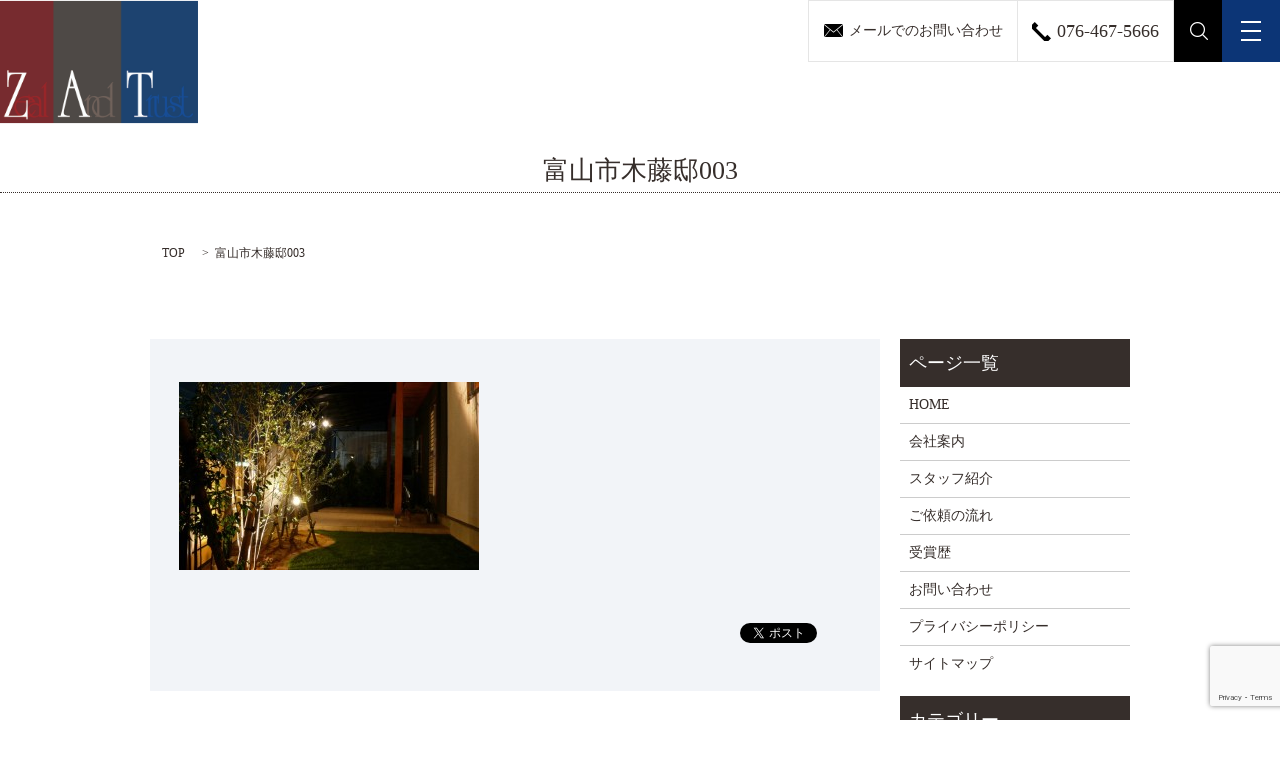

--- FILE ---
content_type: text/html; charset=UTF-8
request_url: https://www.ex-zat.com/%E5%AF%8C%E5%B1%B1%E5%B8%82%E6%9C%A8%E8%97%A4%E9%82%B8003
body_size: 4049
content:

<!DOCTYPE HTML>
<html lang="ja" prefix="og: http://ogp.me/ns#">
<head>
  <meta charset="utf-8">
  <meta http-equiv="X-UA-Compatible" content="IE=edge,chrome=1">
  <meta name="viewport" content="width=device-width, initial-scale=1">
  <link rel="icon" href="/wp-content/uploads/cropped-favicon_230810.png">
  <title>&raquo; 富山市木藤邸003</title>
  <link rel='dns-prefetch' href='//www.google.com' />
<link rel='dns-prefetch' href='//s.w.org' />
<link rel='stylesheet' id='contact-form-7-css'  href='https://www.ex-zat.com/wp-content/plugins/contact-form-7/includes/css/styles.css?ver=5.1.6' type='text/css' media='all' />
<script type='text/javascript' src='https://www.ex-zat.com/wp-content/themes/epress/assets/js/vendor/jquery.min.js?ver=4.9.26'></script>
<link rel='shortlink' href='https://www.ex-zat.com/?p=3245' />
  <link rel="stylesheet" href="https://www.ex-zat.com/wp-content/themes/epress/assets/css/main.css">
  <script src="https://www.ex-zat.com/wp-content/themes/epress/assets/js/vendor/respond.min.js"></script>

  <!-- facebook -->
  <script>(function(d, s, id) {
    var js, fjs = d.getElementsByTagName(s)[0];
    if (d.getElementById(id)) return;
    js = d.createElement(s); js.id = id;
    js.src = "//connect.facebook.net/ja_JP/sdk.js#xfbml=1&version=v2.0";
    fjs.parentNode.insertBefore(js, fjs);
  }(document, 'script', 'facebook-jssdk'));</script>
<script type="text/javascript" src="//cdn.jsdelivr.net/npm/slick-carousel@1.8.1/slick/slick.min.js"></script>
</head>
<body class="scrollTop">

  <header>
    <section class="primary_header">
      <div class="row">
                <div class="title">
                      <a href="https://www.ex-zat.com/">
              <object type="image/svg+xml" data="/wp-content/uploads/logo.svg" alt="ザット"></object>
            </a>
                  </div>

        <div class="hdr_info">
          <ul class="list-unstyled clearfix">
            <li class="pull-left li-1"><a href="/contact"><span class="pc-only">メールでのお問い合わせ</span><span class="sp-only">お問い合わせ</span></a></li>
            <li class="pull-left li-2"><span>076-467-5666</span></li>
            <li class="gnav_search pc-only">
              <a href="#">search</a>
              <div class="epress_search">
                <form method="get" action="https://www.ex-zat.com/">
                  <input type="text" placeholder="search" class="text" name="s" autocomplete="off" value="">
                  <input type="submit" value="SEARCH" class="submit">
                </form>
              </div>
            </li>
          </ul>
        </div>

        <nav class="global_nav"><div class="nav_div"><ul><li><a href="https://www.ex-zat.com/">HOME</a></li>
<li><a href="https://www.ex-zat.com/company">会社案内</a></li>
<li><a href="https://www.ex-zat.com/staff">スタッフ紹介</a></li>
<li><a href="https://www.ex-zat.com/flow">ご依頼の流れ</a></li>
<li><a href="https://www.ex-zat.com/award">受賞歴</a></li>
<li><a href="https://www.ex-zat.com/category/1new">1.最新施工事例</a></li>
<li><a href="https://www.ex-zat.com/category/2open">2.オープン</a></li>
<li><a href="https://www.ex-zat.com/category/3close">3.クローズ</a></li>
<li><a href="https://www.ex-zat.com/category/4garden">4.ガーデン</a></li>
<li><a href="https://www.ex-zat.com/category/5shop">5.ショップ</a></li>
<li><a href="https://www.ex-zat.com/category/blog">ブログ</a></li>
<li><a href="https://www.ex-zat.com/category/plant">植栽ギャラリー</a></li>

            <li>
              <a href="http://www.zatism.com/" target="_blank">オンラインショップ</a></li>
              <li class="gnav_search sp-only">
                <a href="#">search</a>
  <div class="epress_search">
    <form method="get" action="https://www.ex-zat.com/">
      <input type="text" placeholder="" class="text" name="s" autocomplete="off" value="">
      <input type="submit" value="Search" class="submit">
    </form>
  </div>
  </li>
            </ul>
            </div>
            <div class="menu_icon">
              <a href="#menu"><span>メニュー開閉</span></a>
            </div></nav>      </div>
    </section>
  </header>
    <main>

              <h1 class="wow" style="";>
      富山市木藤邸003            </h1>

    
    <section class="bread_wrap">
      <div class="container gutters">
        <div class="row bread">
              <ul class="col span_12">
      <li><a href="https://www.ex-zat.com">TOP</a></li>

          
    
      <li>富山市木藤邸003</li>
    </ul>
          </div>
      </div>
    </section>
        <section>
      <div class="container gutters">
        <div class="row">
          <div class="col span_9 column_main">
                  <article class="row article_detail">
      <!-- <div class="article_date">
        <p>2018-01-29</p>
      </div> -->
      <div class="row">
              <div class="col span_12">
          <p class="attachment"><a href='/wp-content/uploads/富山市木藤邸003.jpg'><img width="300" height="188" src="/wp-content/uploads/富山市木藤邸003-300x188.jpg" class="attachment-medium size-medium" alt="" srcset="https://www.ex-zat.com/wp-content/uploads/富山市木藤邸003-300x188.jpg 300w, https://www.ex-zat.com/wp-content/uploads/富山市木藤邸003.jpg 730w" sizes="(max-width: 300px) 100vw, 300px" /></a></p>
        </div>
            </div>
      <div class='epress_social'>
                <div class="epress_social_google_plus_one">
          <g:plusone size="medium" annotation="none" href="https://www.ex-zat.com/%e5%af%8c%e5%b1%b1%e5%b8%82%e6%9c%a8%e8%97%a4%e9%82%b8003" ></g:plusone>
        </div>
        <div class="epress_social_twitter">
          <a href="https://twitter.com/share" class="twitter-share-button"{count} data-url="https://www.ex-zat.com/%e5%af%8c%e5%b1%b1%e5%b8%82%e6%9c%a8%e8%97%a4%e9%82%b8003" data-text="富山市木藤邸003">Tweet</a>
        </div>
        <div class="epress_social_facebook_like">
          <div id="fb-root"></div>
          <div class="fb-like" data-href="https://www.ex-zat.com/%e5%af%8c%e5%b1%b1%e5%b8%82%e6%9c%a8%e8%97%a4%e9%82%b8003" data-layout="button_count" data-action="like" data-width="100" data-share="false" data-show_faces="false"></div>
        </div>
      </div>
    </article>

    <div class='epress_pager'>
      <div class="epress_pager_prev">
        <a href="https://www.ex-zat.com/%e5%af%8c%e5%b1%b1%e5%b8%82%e6%9c%a8%e8%97%a4%e9%82%b8003" rel="prev">富山市木藤邸003</a>      </div>
      <div class="epress_pager_next">
              </div>
    </div>
                </div>
          <div class="col span_3 column_sub">
            <div class="sidebar">
    <div class="widget_wrap"><p class="widget_header">ページ一覧</p>		<ul>
			<li class="page_item page-item-9"><a href="https://www.ex-zat.com/">HOME</a></li>
<li class="page_item page-item-178"><a href="https://www.ex-zat.com/company">会社案内</a></li>
<li class="page_item page-item-183"><a href="https://www.ex-zat.com/staff">スタッフ紹介</a></li>
<li class="page_item page-item-180"><a href="https://www.ex-zat.com/flow">ご依頼の流れ</a></li>
<li class="page_item page-item-176"><a href="https://www.ex-zat.com/award">受賞歴</a></li>
<li class="page_item page-item-7"><a href="https://www.ex-zat.com/contact">お問い合わせ</a></li>
<li class="page_item page-item-5"><a href="https://www.ex-zat.com/policy">プライバシーポリシー</a></li>
<li class="page_item page-item-8"><a href="https://www.ex-zat.com/sitemap">サイトマップ</a></li>
		</ul>
		</div><div class="widget_wrap"><p class="widget_header">カテゴリー</p>		<ul>
	<li class="cat-item cat-item-10"><a href="https://www.ex-zat.com/category/1new" >1.最新施工事例</a>
</li>
	<li class="cat-item cat-item-11"><a href="https://www.ex-zat.com/category/2open" >2.オープン</a>
</li>
	<li class="cat-item cat-item-12"><a href="https://www.ex-zat.com/category/3close" >3.クローズ</a>
</li>
	<li class="cat-item cat-item-13"><a href="https://www.ex-zat.com/category/4garden" >4.ガーデン</a>
</li>
	<li class="cat-item cat-item-15"><a href="https://www.ex-zat.com/category/5shop" >5.ショップ</a>
</li>
	<li class="cat-item cat-item-2"><a href="https://www.ex-zat.com/category/news" >お知らせ</a>
</li>
	<li class="cat-item cat-item-8"><a href="https://www.ex-zat.com/category/blog" >ブログ</a>
</li>
	<li class="cat-item cat-item-9"><a href="https://www.ex-zat.com/category/plant" >植栽ギャラリー</a>
</li>
		</ul>
</div>		<div class="widget_wrap">		<p class="widget_header">最近の投稿</p>		<ul>
											<li>
					<a href="https://www.ex-zat.com/news/6058">年末年始お休みのお知らせ</a>
									</li>
											<li>
					<a href="https://www.ex-zat.com/news/6053">夏季休業日のご案内</a>
									</li>
											<li>
					<a href="https://www.ex-zat.com/news/6050">最新施工例　富山市S様邸アップしました。</a>
									</li>
											<li>
					<a href="https://www.ex-zat.com/1new/6047">富山市S様邸</a>
									</li>
											<li>
					<a href="https://www.ex-zat.com/news/6030">最新施工例　富山市K様邸アップしました。</a>
									</li>
					</ul>
		</div><div class="widget_wrap"><div id="calendar_wrap" class="calendar_wrap"><table id="wp-calendar">
	<caption>2026年1月</caption>
	<thead>
	<tr>
		<th scope="col" title="日曜日">日</th>
		<th scope="col" title="月曜日">月</th>
		<th scope="col" title="火曜日">火</th>
		<th scope="col" title="水曜日">水</th>
		<th scope="col" title="木曜日">木</th>
		<th scope="col" title="金曜日">金</th>
		<th scope="col" title="土曜日">土</th>
	</tr>
	</thead>

	<tfoot>
	<tr>
		<td colspan="3" id="prev"><a href="https://www.ex-zat.com/date/2025/12">&laquo; 12月</a></td>
		<td class="pad">&nbsp;</td>
		<td colspan="3" id="next" class="pad">&nbsp;</td>
	</tr>
	</tfoot>

	<tbody>
	<tr>
		<td colspan="4" class="pad">&nbsp;</td><td>1</td><td>2</td><td>3</td>
	</tr>
	<tr>
		<td>4</td><td>5</td><td>6</td><td>7</td><td>8</td><td>9</td><td>10</td>
	</tr>
	<tr>
		<td>11</td><td>12</td><td>13</td><td>14</td><td>15</td><td>16</td><td>17</td>
	</tr>
	<tr>
		<td>18</td><td>19</td><td>20</td><td>21</td><td>22</td><td id="today">23</td><td>24</td>
	</tr>
	<tr>
		<td>25</td><td>26</td><td>27</td><td>28</td><td>29</td><td>30</td><td>31</td>
	</tr>
	</tbody>
	</table></div></div>1  </div>
          </div>
        </div>
      </div>
    </section>
    
    
  </main>
<footer>
    <div class="container">
      <div class="row">
        <nav class="col span_12"><ul><li><a href="https://www.ex-zat.com/">HOME</a></li>
<li><a href="https://www.ex-zat.com/company">会社案内</a></li>
<li><a href="https://www.ex-zat.com/staff">スタッフ紹介</a></li>
<li><a href="https://www.ex-zat.com/flow">ご依頼の流れ</a></li>
<li><a href="https://www.ex-zat.com/award">受賞歴</a></li>
<li><a href="https://www.ex-zat.com/category/blog">ブログ</a></li>
<li><a href="https://www.ex-zat.com/category/plant">植栽ギャラリー</a></li>
<li><a href="https://www.ex-zat.com/contact">お問い合わせ</a></li>
<li><a href="https://www.ex-zat.com/policy">プライバシーポリシー</a></li>
<li><a href="https://www.ex-zat.com/sitemap">サイトマップ</a></li>
</ul></nav>
        <figure>
          <a href="http://www.zatism.com/" target="_blank">
            <img src="/wp-content/uploads/bnr_img009.jpg" alt="ZAT ism">
          </a>
        </figure>

        <div class="col span_12 copyright">
          <p>Copyright &copy; ザット All Rights Reserved.<br>
            【掲載の記事・写真・イラストなどの無断複写・転載等を禁じます】</p>
        </div>
      </div>
    </div>
    <p class="pagetop"><a href="#top"></a></p>
  </footer>

  <script src="https://www.ex-zat.com/wp-content/themes/epress/assets/js/vendor/bundle.js"></script>
  <script src="https://www.ex-zat.com/wp-content/themes/epress/assets/js/main.js"></script>

  <!-- twitter -->
  <script>!function(d,s,id){var js,fjs=d.getElementsByTagName(s)[0],p=/^http:/.test(d.location)?'http':'https';if(!d.getElementById(id)){js=d.createElement(s);js.id=id;js.src=p+'://platform.twitter.com/widgets.js';fjs.parentNode.insertBefore(js,fjs);}}(document, 'script', 'twitter-wjs');</script>
  <!-- google+ -->
  <script src="https://apis.google.com/js/platform.js" async defer>{lang: "ja"}</script>

  <script type='text/javascript'>
/* <![CDATA[ */
var wpcf7 = {"apiSettings":{"root":"https:\/\/www.ex-zat.com\/wp-json\/contact-form-7\/v1","namespace":"contact-form-7\/v1"}};
/* ]]> */
</script>
<script type='text/javascript' src='https://www.ex-zat.com/wp-content/plugins/contact-form-7/includes/js/scripts.js?ver=5.1.6'></script>
<script type='text/javascript' src='https://www.google.com/recaptcha/api.js?render=6Ld6lrEZAAAAAFNUxnfygp29O8uIosxQDmJ-lCJT&#038;ver=3.0'></script>
<script type="text/javascript">
( function( grecaptcha, sitekey, actions ) {

	var wpcf7recaptcha = {

		execute: function( action ) {
			grecaptcha.execute(
				sitekey,
				{ action: action }
			).then( function( token ) {
				var forms = document.getElementsByTagName( 'form' );

				for ( var i = 0; i < forms.length; i++ ) {
					var fields = forms[ i ].getElementsByTagName( 'input' );

					for ( var j = 0; j < fields.length; j++ ) {
						var field = fields[ j ];

						if ( 'g-recaptcha-response' === field.getAttribute( 'name' ) ) {
							field.setAttribute( 'value', token );
							break;
						}
					}
				}
			} );
		},

		executeOnHomepage: function() {
			wpcf7recaptcha.execute( actions[ 'homepage' ] );
		},

		executeOnContactform: function() {
			wpcf7recaptcha.execute( actions[ 'contactform' ] );
		},

	};

	grecaptcha.ready(
		wpcf7recaptcha.executeOnHomepage
	);

	document.addEventListener( 'change',
		wpcf7recaptcha.executeOnContactform, false
	);

	document.addEventListener( 'wpcf7submit',
		wpcf7recaptcha.executeOnHomepage, false
	);

} )(
	grecaptcha,
	'6Ld6lrEZAAAAAFNUxnfygp29O8uIosxQDmJ-lCJT',
	{"homepage":"homepage","contactform":"contactform"}
);
</script>
</body>
</html>


--- FILE ---
content_type: text/html; charset=utf-8
request_url: https://www.google.com/recaptcha/api2/anchor?ar=1&k=6Ld6lrEZAAAAAFNUxnfygp29O8uIosxQDmJ-lCJT&co=aHR0cHM6Ly93d3cuZXgtemF0LmNvbTo0NDM.&hl=en&v=PoyoqOPhxBO7pBk68S4YbpHZ&size=invisible&anchor-ms=20000&execute-ms=30000&cb=4os2wc2u3qrs
body_size: 48388
content:
<!DOCTYPE HTML><html dir="ltr" lang="en"><head><meta http-equiv="Content-Type" content="text/html; charset=UTF-8">
<meta http-equiv="X-UA-Compatible" content="IE=edge">
<title>reCAPTCHA</title>
<style type="text/css">
/* cyrillic-ext */
@font-face {
  font-family: 'Roboto';
  font-style: normal;
  font-weight: 400;
  font-stretch: 100%;
  src: url(//fonts.gstatic.com/s/roboto/v48/KFO7CnqEu92Fr1ME7kSn66aGLdTylUAMa3GUBHMdazTgWw.woff2) format('woff2');
  unicode-range: U+0460-052F, U+1C80-1C8A, U+20B4, U+2DE0-2DFF, U+A640-A69F, U+FE2E-FE2F;
}
/* cyrillic */
@font-face {
  font-family: 'Roboto';
  font-style: normal;
  font-weight: 400;
  font-stretch: 100%;
  src: url(//fonts.gstatic.com/s/roboto/v48/KFO7CnqEu92Fr1ME7kSn66aGLdTylUAMa3iUBHMdazTgWw.woff2) format('woff2');
  unicode-range: U+0301, U+0400-045F, U+0490-0491, U+04B0-04B1, U+2116;
}
/* greek-ext */
@font-face {
  font-family: 'Roboto';
  font-style: normal;
  font-weight: 400;
  font-stretch: 100%;
  src: url(//fonts.gstatic.com/s/roboto/v48/KFO7CnqEu92Fr1ME7kSn66aGLdTylUAMa3CUBHMdazTgWw.woff2) format('woff2');
  unicode-range: U+1F00-1FFF;
}
/* greek */
@font-face {
  font-family: 'Roboto';
  font-style: normal;
  font-weight: 400;
  font-stretch: 100%;
  src: url(//fonts.gstatic.com/s/roboto/v48/KFO7CnqEu92Fr1ME7kSn66aGLdTylUAMa3-UBHMdazTgWw.woff2) format('woff2');
  unicode-range: U+0370-0377, U+037A-037F, U+0384-038A, U+038C, U+038E-03A1, U+03A3-03FF;
}
/* math */
@font-face {
  font-family: 'Roboto';
  font-style: normal;
  font-weight: 400;
  font-stretch: 100%;
  src: url(//fonts.gstatic.com/s/roboto/v48/KFO7CnqEu92Fr1ME7kSn66aGLdTylUAMawCUBHMdazTgWw.woff2) format('woff2');
  unicode-range: U+0302-0303, U+0305, U+0307-0308, U+0310, U+0312, U+0315, U+031A, U+0326-0327, U+032C, U+032F-0330, U+0332-0333, U+0338, U+033A, U+0346, U+034D, U+0391-03A1, U+03A3-03A9, U+03B1-03C9, U+03D1, U+03D5-03D6, U+03F0-03F1, U+03F4-03F5, U+2016-2017, U+2034-2038, U+203C, U+2040, U+2043, U+2047, U+2050, U+2057, U+205F, U+2070-2071, U+2074-208E, U+2090-209C, U+20D0-20DC, U+20E1, U+20E5-20EF, U+2100-2112, U+2114-2115, U+2117-2121, U+2123-214F, U+2190, U+2192, U+2194-21AE, U+21B0-21E5, U+21F1-21F2, U+21F4-2211, U+2213-2214, U+2216-22FF, U+2308-230B, U+2310, U+2319, U+231C-2321, U+2336-237A, U+237C, U+2395, U+239B-23B7, U+23D0, U+23DC-23E1, U+2474-2475, U+25AF, U+25B3, U+25B7, U+25BD, U+25C1, U+25CA, U+25CC, U+25FB, U+266D-266F, U+27C0-27FF, U+2900-2AFF, U+2B0E-2B11, U+2B30-2B4C, U+2BFE, U+3030, U+FF5B, U+FF5D, U+1D400-1D7FF, U+1EE00-1EEFF;
}
/* symbols */
@font-face {
  font-family: 'Roboto';
  font-style: normal;
  font-weight: 400;
  font-stretch: 100%;
  src: url(//fonts.gstatic.com/s/roboto/v48/KFO7CnqEu92Fr1ME7kSn66aGLdTylUAMaxKUBHMdazTgWw.woff2) format('woff2');
  unicode-range: U+0001-000C, U+000E-001F, U+007F-009F, U+20DD-20E0, U+20E2-20E4, U+2150-218F, U+2190, U+2192, U+2194-2199, U+21AF, U+21E6-21F0, U+21F3, U+2218-2219, U+2299, U+22C4-22C6, U+2300-243F, U+2440-244A, U+2460-24FF, U+25A0-27BF, U+2800-28FF, U+2921-2922, U+2981, U+29BF, U+29EB, U+2B00-2BFF, U+4DC0-4DFF, U+FFF9-FFFB, U+10140-1018E, U+10190-1019C, U+101A0, U+101D0-101FD, U+102E0-102FB, U+10E60-10E7E, U+1D2C0-1D2D3, U+1D2E0-1D37F, U+1F000-1F0FF, U+1F100-1F1AD, U+1F1E6-1F1FF, U+1F30D-1F30F, U+1F315, U+1F31C, U+1F31E, U+1F320-1F32C, U+1F336, U+1F378, U+1F37D, U+1F382, U+1F393-1F39F, U+1F3A7-1F3A8, U+1F3AC-1F3AF, U+1F3C2, U+1F3C4-1F3C6, U+1F3CA-1F3CE, U+1F3D4-1F3E0, U+1F3ED, U+1F3F1-1F3F3, U+1F3F5-1F3F7, U+1F408, U+1F415, U+1F41F, U+1F426, U+1F43F, U+1F441-1F442, U+1F444, U+1F446-1F449, U+1F44C-1F44E, U+1F453, U+1F46A, U+1F47D, U+1F4A3, U+1F4B0, U+1F4B3, U+1F4B9, U+1F4BB, U+1F4BF, U+1F4C8-1F4CB, U+1F4D6, U+1F4DA, U+1F4DF, U+1F4E3-1F4E6, U+1F4EA-1F4ED, U+1F4F7, U+1F4F9-1F4FB, U+1F4FD-1F4FE, U+1F503, U+1F507-1F50B, U+1F50D, U+1F512-1F513, U+1F53E-1F54A, U+1F54F-1F5FA, U+1F610, U+1F650-1F67F, U+1F687, U+1F68D, U+1F691, U+1F694, U+1F698, U+1F6AD, U+1F6B2, U+1F6B9-1F6BA, U+1F6BC, U+1F6C6-1F6CF, U+1F6D3-1F6D7, U+1F6E0-1F6EA, U+1F6F0-1F6F3, U+1F6F7-1F6FC, U+1F700-1F7FF, U+1F800-1F80B, U+1F810-1F847, U+1F850-1F859, U+1F860-1F887, U+1F890-1F8AD, U+1F8B0-1F8BB, U+1F8C0-1F8C1, U+1F900-1F90B, U+1F93B, U+1F946, U+1F984, U+1F996, U+1F9E9, U+1FA00-1FA6F, U+1FA70-1FA7C, U+1FA80-1FA89, U+1FA8F-1FAC6, U+1FACE-1FADC, U+1FADF-1FAE9, U+1FAF0-1FAF8, U+1FB00-1FBFF;
}
/* vietnamese */
@font-face {
  font-family: 'Roboto';
  font-style: normal;
  font-weight: 400;
  font-stretch: 100%;
  src: url(//fonts.gstatic.com/s/roboto/v48/KFO7CnqEu92Fr1ME7kSn66aGLdTylUAMa3OUBHMdazTgWw.woff2) format('woff2');
  unicode-range: U+0102-0103, U+0110-0111, U+0128-0129, U+0168-0169, U+01A0-01A1, U+01AF-01B0, U+0300-0301, U+0303-0304, U+0308-0309, U+0323, U+0329, U+1EA0-1EF9, U+20AB;
}
/* latin-ext */
@font-face {
  font-family: 'Roboto';
  font-style: normal;
  font-weight: 400;
  font-stretch: 100%;
  src: url(//fonts.gstatic.com/s/roboto/v48/KFO7CnqEu92Fr1ME7kSn66aGLdTylUAMa3KUBHMdazTgWw.woff2) format('woff2');
  unicode-range: U+0100-02BA, U+02BD-02C5, U+02C7-02CC, U+02CE-02D7, U+02DD-02FF, U+0304, U+0308, U+0329, U+1D00-1DBF, U+1E00-1E9F, U+1EF2-1EFF, U+2020, U+20A0-20AB, U+20AD-20C0, U+2113, U+2C60-2C7F, U+A720-A7FF;
}
/* latin */
@font-face {
  font-family: 'Roboto';
  font-style: normal;
  font-weight: 400;
  font-stretch: 100%;
  src: url(//fonts.gstatic.com/s/roboto/v48/KFO7CnqEu92Fr1ME7kSn66aGLdTylUAMa3yUBHMdazQ.woff2) format('woff2');
  unicode-range: U+0000-00FF, U+0131, U+0152-0153, U+02BB-02BC, U+02C6, U+02DA, U+02DC, U+0304, U+0308, U+0329, U+2000-206F, U+20AC, U+2122, U+2191, U+2193, U+2212, U+2215, U+FEFF, U+FFFD;
}
/* cyrillic-ext */
@font-face {
  font-family: 'Roboto';
  font-style: normal;
  font-weight: 500;
  font-stretch: 100%;
  src: url(//fonts.gstatic.com/s/roboto/v48/KFO7CnqEu92Fr1ME7kSn66aGLdTylUAMa3GUBHMdazTgWw.woff2) format('woff2');
  unicode-range: U+0460-052F, U+1C80-1C8A, U+20B4, U+2DE0-2DFF, U+A640-A69F, U+FE2E-FE2F;
}
/* cyrillic */
@font-face {
  font-family: 'Roboto';
  font-style: normal;
  font-weight: 500;
  font-stretch: 100%;
  src: url(//fonts.gstatic.com/s/roboto/v48/KFO7CnqEu92Fr1ME7kSn66aGLdTylUAMa3iUBHMdazTgWw.woff2) format('woff2');
  unicode-range: U+0301, U+0400-045F, U+0490-0491, U+04B0-04B1, U+2116;
}
/* greek-ext */
@font-face {
  font-family: 'Roboto';
  font-style: normal;
  font-weight: 500;
  font-stretch: 100%;
  src: url(//fonts.gstatic.com/s/roboto/v48/KFO7CnqEu92Fr1ME7kSn66aGLdTylUAMa3CUBHMdazTgWw.woff2) format('woff2');
  unicode-range: U+1F00-1FFF;
}
/* greek */
@font-face {
  font-family: 'Roboto';
  font-style: normal;
  font-weight: 500;
  font-stretch: 100%;
  src: url(//fonts.gstatic.com/s/roboto/v48/KFO7CnqEu92Fr1ME7kSn66aGLdTylUAMa3-UBHMdazTgWw.woff2) format('woff2');
  unicode-range: U+0370-0377, U+037A-037F, U+0384-038A, U+038C, U+038E-03A1, U+03A3-03FF;
}
/* math */
@font-face {
  font-family: 'Roboto';
  font-style: normal;
  font-weight: 500;
  font-stretch: 100%;
  src: url(//fonts.gstatic.com/s/roboto/v48/KFO7CnqEu92Fr1ME7kSn66aGLdTylUAMawCUBHMdazTgWw.woff2) format('woff2');
  unicode-range: U+0302-0303, U+0305, U+0307-0308, U+0310, U+0312, U+0315, U+031A, U+0326-0327, U+032C, U+032F-0330, U+0332-0333, U+0338, U+033A, U+0346, U+034D, U+0391-03A1, U+03A3-03A9, U+03B1-03C9, U+03D1, U+03D5-03D6, U+03F0-03F1, U+03F4-03F5, U+2016-2017, U+2034-2038, U+203C, U+2040, U+2043, U+2047, U+2050, U+2057, U+205F, U+2070-2071, U+2074-208E, U+2090-209C, U+20D0-20DC, U+20E1, U+20E5-20EF, U+2100-2112, U+2114-2115, U+2117-2121, U+2123-214F, U+2190, U+2192, U+2194-21AE, U+21B0-21E5, U+21F1-21F2, U+21F4-2211, U+2213-2214, U+2216-22FF, U+2308-230B, U+2310, U+2319, U+231C-2321, U+2336-237A, U+237C, U+2395, U+239B-23B7, U+23D0, U+23DC-23E1, U+2474-2475, U+25AF, U+25B3, U+25B7, U+25BD, U+25C1, U+25CA, U+25CC, U+25FB, U+266D-266F, U+27C0-27FF, U+2900-2AFF, U+2B0E-2B11, U+2B30-2B4C, U+2BFE, U+3030, U+FF5B, U+FF5D, U+1D400-1D7FF, U+1EE00-1EEFF;
}
/* symbols */
@font-face {
  font-family: 'Roboto';
  font-style: normal;
  font-weight: 500;
  font-stretch: 100%;
  src: url(//fonts.gstatic.com/s/roboto/v48/KFO7CnqEu92Fr1ME7kSn66aGLdTylUAMaxKUBHMdazTgWw.woff2) format('woff2');
  unicode-range: U+0001-000C, U+000E-001F, U+007F-009F, U+20DD-20E0, U+20E2-20E4, U+2150-218F, U+2190, U+2192, U+2194-2199, U+21AF, U+21E6-21F0, U+21F3, U+2218-2219, U+2299, U+22C4-22C6, U+2300-243F, U+2440-244A, U+2460-24FF, U+25A0-27BF, U+2800-28FF, U+2921-2922, U+2981, U+29BF, U+29EB, U+2B00-2BFF, U+4DC0-4DFF, U+FFF9-FFFB, U+10140-1018E, U+10190-1019C, U+101A0, U+101D0-101FD, U+102E0-102FB, U+10E60-10E7E, U+1D2C0-1D2D3, U+1D2E0-1D37F, U+1F000-1F0FF, U+1F100-1F1AD, U+1F1E6-1F1FF, U+1F30D-1F30F, U+1F315, U+1F31C, U+1F31E, U+1F320-1F32C, U+1F336, U+1F378, U+1F37D, U+1F382, U+1F393-1F39F, U+1F3A7-1F3A8, U+1F3AC-1F3AF, U+1F3C2, U+1F3C4-1F3C6, U+1F3CA-1F3CE, U+1F3D4-1F3E0, U+1F3ED, U+1F3F1-1F3F3, U+1F3F5-1F3F7, U+1F408, U+1F415, U+1F41F, U+1F426, U+1F43F, U+1F441-1F442, U+1F444, U+1F446-1F449, U+1F44C-1F44E, U+1F453, U+1F46A, U+1F47D, U+1F4A3, U+1F4B0, U+1F4B3, U+1F4B9, U+1F4BB, U+1F4BF, U+1F4C8-1F4CB, U+1F4D6, U+1F4DA, U+1F4DF, U+1F4E3-1F4E6, U+1F4EA-1F4ED, U+1F4F7, U+1F4F9-1F4FB, U+1F4FD-1F4FE, U+1F503, U+1F507-1F50B, U+1F50D, U+1F512-1F513, U+1F53E-1F54A, U+1F54F-1F5FA, U+1F610, U+1F650-1F67F, U+1F687, U+1F68D, U+1F691, U+1F694, U+1F698, U+1F6AD, U+1F6B2, U+1F6B9-1F6BA, U+1F6BC, U+1F6C6-1F6CF, U+1F6D3-1F6D7, U+1F6E0-1F6EA, U+1F6F0-1F6F3, U+1F6F7-1F6FC, U+1F700-1F7FF, U+1F800-1F80B, U+1F810-1F847, U+1F850-1F859, U+1F860-1F887, U+1F890-1F8AD, U+1F8B0-1F8BB, U+1F8C0-1F8C1, U+1F900-1F90B, U+1F93B, U+1F946, U+1F984, U+1F996, U+1F9E9, U+1FA00-1FA6F, U+1FA70-1FA7C, U+1FA80-1FA89, U+1FA8F-1FAC6, U+1FACE-1FADC, U+1FADF-1FAE9, U+1FAF0-1FAF8, U+1FB00-1FBFF;
}
/* vietnamese */
@font-face {
  font-family: 'Roboto';
  font-style: normal;
  font-weight: 500;
  font-stretch: 100%;
  src: url(//fonts.gstatic.com/s/roboto/v48/KFO7CnqEu92Fr1ME7kSn66aGLdTylUAMa3OUBHMdazTgWw.woff2) format('woff2');
  unicode-range: U+0102-0103, U+0110-0111, U+0128-0129, U+0168-0169, U+01A0-01A1, U+01AF-01B0, U+0300-0301, U+0303-0304, U+0308-0309, U+0323, U+0329, U+1EA0-1EF9, U+20AB;
}
/* latin-ext */
@font-face {
  font-family: 'Roboto';
  font-style: normal;
  font-weight: 500;
  font-stretch: 100%;
  src: url(//fonts.gstatic.com/s/roboto/v48/KFO7CnqEu92Fr1ME7kSn66aGLdTylUAMa3KUBHMdazTgWw.woff2) format('woff2');
  unicode-range: U+0100-02BA, U+02BD-02C5, U+02C7-02CC, U+02CE-02D7, U+02DD-02FF, U+0304, U+0308, U+0329, U+1D00-1DBF, U+1E00-1E9F, U+1EF2-1EFF, U+2020, U+20A0-20AB, U+20AD-20C0, U+2113, U+2C60-2C7F, U+A720-A7FF;
}
/* latin */
@font-face {
  font-family: 'Roboto';
  font-style: normal;
  font-weight: 500;
  font-stretch: 100%;
  src: url(//fonts.gstatic.com/s/roboto/v48/KFO7CnqEu92Fr1ME7kSn66aGLdTylUAMa3yUBHMdazQ.woff2) format('woff2');
  unicode-range: U+0000-00FF, U+0131, U+0152-0153, U+02BB-02BC, U+02C6, U+02DA, U+02DC, U+0304, U+0308, U+0329, U+2000-206F, U+20AC, U+2122, U+2191, U+2193, U+2212, U+2215, U+FEFF, U+FFFD;
}
/* cyrillic-ext */
@font-face {
  font-family: 'Roboto';
  font-style: normal;
  font-weight: 900;
  font-stretch: 100%;
  src: url(//fonts.gstatic.com/s/roboto/v48/KFO7CnqEu92Fr1ME7kSn66aGLdTylUAMa3GUBHMdazTgWw.woff2) format('woff2');
  unicode-range: U+0460-052F, U+1C80-1C8A, U+20B4, U+2DE0-2DFF, U+A640-A69F, U+FE2E-FE2F;
}
/* cyrillic */
@font-face {
  font-family: 'Roboto';
  font-style: normal;
  font-weight: 900;
  font-stretch: 100%;
  src: url(//fonts.gstatic.com/s/roboto/v48/KFO7CnqEu92Fr1ME7kSn66aGLdTylUAMa3iUBHMdazTgWw.woff2) format('woff2');
  unicode-range: U+0301, U+0400-045F, U+0490-0491, U+04B0-04B1, U+2116;
}
/* greek-ext */
@font-face {
  font-family: 'Roboto';
  font-style: normal;
  font-weight: 900;
  font-stretch: 100%;
  src: url(//fonts.gstatic.com/s/roboto/v48/KFO7CnqEu92Fr1ME7kSn66aGLdTylUAMa3CUBHMdazTgWw.woff2) format('woff2');
  unicode-range: U+1F00-1FFF;
}
/* greek */
@font-face {
  font-family: 'Roboto';
  font-style: normal;
  font-weight: 900;
  font-stretch: 100%;
  src: url(//fonts.gstatic.com/s/roboto/v48/KFO7CnqEu92Fr1ME7kSn66aGLdTylUAMa3-UBHMdazTgWw.woff2) format('woff2');
  unicode-range: U+0370-0377, U+037A-037F, U+0384-038A, U+038C, U+038E-03A1, U+03A3-03FF;
}
/* math */
@font-face {
  font-family: 'Roboto';
  font-style: normal;
  font-weight: 900;
  font-stretch: 100%;
  src: url(//fonts.gstatic.com/s/roboto/v48/KFO7CnqEu92Fr1ME7kSn66aGLdTylUAMawCUBHMdazTgWw.woff2) format('woff2');
  unicode-range: U+0302-0303, U+0305, U+0307-0308, U+0310, U+0312, U+0315, U+031A, U+0326-0327, U+032C, U+032F-0330, U+0332-0333, U+0338, U+033A, U+0346, U+034D, U+0391-03A1, U+03A3-03A9, U+03B1-03C9, U+03D1, U+03D5-03D6, U+03F0-03F1, U+03F4-03F5, U+2016-2017, U+2034-2038, U+203C, U+2040, U+2043, U+2047, U+2050, U+2057, U+205F, U+2070-2071, U+2074-208E, U+2090-209C, U+20D0-20DC, U+20E1, U+20E5-20EF, U+2100-2112, U+2114-2115, U+2117-2121, U+2123-214F, U+2190, U+2192, U+2194-21AE, U+21B0-21E5, U+21F1-21F2, U+21F4-2211, U+2213-2214, U+2216-22FF, U+2308-230B, U+2310, U+2319, U+231C-2321, U+2336-237A, U+237C, U+2395, U+239B-23B7, U+23D0, U+23DC-23E1, U+2474-2475, U+25AF, U+25B3, U+25B7, U+25BD, U+25C1, U+25CA, U+25CC, U+25FB, U+266D-266F, U+27C0-27FF, U+2900-2AFF, U+2B0E-2B11, U+2B30-2B4C, U+2BFE, U+3030, U+FF5B, U+FF5D, U+1D400-1D7FF, U+1EE00-1EEFF;
}
/* symbols */
@font-face {
  font-family: 'Roboto';
  font-style: normal;
  font-weight: 900;
  font-stretch: 100%;
  src: url(//fonts.gstatic.com/s/roboto/v48/KFO7CnqEu92Fr1ME7kSn66aGLdTylUAMaxKUBHMdazTgWw.woff2) format('woff2');
  unicode-range: U+0001-000C, U+000E-001F, U+007F-009F, U+20DD-20E0, U+20E2-20E4, U+2150-218F, U+2190, U+2192, U+2194-2199, U+21AF, U+21E6-21F0, U+21F3, U+2218-2219, U+2299, U+22C4-22C6, U+2300-243F, U+2440-244A, U+2460-24FF, U+25A0-27BF, U+2800-28FF, U+2921-2922, U+2981, U+29BF, U+29EB, U+2B00-2BFF, U+4DC0-4DFF, U+FFF9-FFFB, U+10140-1018E, U+10190-1019C, U+101A0, U+101D0-101FD, U+102E0-102FB, U+10E60-10E7E, U+1D2C0-1D2D3, U+1D2E0-1D37F, U+1F000-1F0FF, U+1F100-1F1AD, U+1F1E6-1F1FF, U+1F30D-1F30F, U+1F315, U+1F31C, U+1F31E, U+1F320-1F32C, U+1F336, U+1F378, U+1F37D, U+1F382, U+1F393-1F39F, U+1F3A7-1F3A8, U+1F3AC-1F3AF, U+1F3C2, U+1F3C4-1F3C6, U+1F3CA-1F3CE, U+1F3D4-1F3E0, U+1F3ED, U+1F3F1-1F3F3, U+1F3F5-1F3F7, U+1F408, U+1F415, U+1F41F, U+1F426, U+1F43F, U+1F441-1F442, U+1F444, U+1F446-1F449, U+1F44C-1F44E, U+1F453, U+1F46A, U+1F47D, U+1F4A3, U+1F4B0, U+1F4B3, U+1F4B9, U+1F4BB, U+1F4BF, U+1F4C8-1F4CB, U+1F4D6, U+1F4DA, U+1F4DF, U+1F4E3-1F4E6, U+1F4EA-1F4ED, U+1F4F7, U+1F4F9-1F4FB, U+1F4FD-1F4FE, U+1F503, U+1F507-1F50B, U+1F50D, U+1F512-1F513, U+1F53E-1F54A, U+1F54F-1F5FA, U+1F610, U+1F650-1F67F, U+1F687, U+1F68D, U+1F691, U+1F694, U+1F698, U+1F6AD, U+1F6B2, U+1F6B9-1F6BA, U+1F6BC, U+1F6C6-1F6CF, U+1F6D3-1F6D7, U+1F6E0-1F6EA, U+1F6F0-1F6F3, U+1F6F7-1F6FC, U+1F700-1F7FF, U+1F800-1F80B, U+1F810-1F847, U+1F850-1F859, U+1F860-1F887, U+1F890-1F8AD, U+1F8B0-1F8BB, U+1F8C0-1F8C1, U+1F900-1F90B, U+1F93B, U+1F946, U+1F984, U+1F996, U+1F9E9, U+1FA00-1FA6F, U+1FA70-1FA7C, U+1FA80-1FA89, U+1FA8F-1FAC6, U+1FACE-1FADC, U+1FADF-1FAE9, U+1FAF0-1FAF8, U+1FB00-1FBFF;
}
/* vietnamese */
@font-face {
  font-family: 'Roboto';
  font-style: normal;
  font-weight: 900;
  font-stretch: 100%;
  src: url(//fonts.gstatic.com/s/roboto/v48/KFO7CnqEu92Fr1ME7kSn66aGLdTylUAMa3OUBHMdazTgWw.woff2) format('woff2');
  unicode-range: U+0102-0103, U+0110-0111, U+0128-0129, U+0168-0169, U+01A0-01A1, U+01AF-01B0, U+0300-0301, U+0303-0304, U+0308-0309, U+0323, U+0329, U+1EA0-1EF9, U+20AB;
}
/* latin-ext */
@font-face {
  font-family: 'Roboto';
  font-style: normal;
  font-weight: 900;
  font-stretch: 100%;
  src: url(//fonts.gstatic.com/s/roboto/v48/KFO7CnqEu92Fr1ME7kSn66aGLdTylUAMa3KUBHMdazTgWw.woff2) format('woff2');
  unicode-range: U+0100-02BA, U+02BD-02C5, U+02C7-02CC, U+02CE-02D7, U+02DD-02FF, U+0304, U+0308, U+0329, U+1D00-1DBF, U+1E00-1E9F, U+1EF2-1EFF, U+2020, U+20A0-20AB, U+20AD-20C0, U+2113, U+2C60-2C7F, U+A720-A7FF;
}
/* latin */
@font-face {
  font-family: 'Roboto';
  font-style: normal;
  font-weight: 900;
  font-stretch: 100%;
  src: url(//fonts.gstatic.com/s/roboto/v48/KFO7CnqEu92Fr1ME7kSn66aGLdTylUAMa3yUBHMdazQ.woff2) format('woff2');
  unicode-range: U+0000-00FF, U+0131, U+0152-0153, U+02BB-02BC, U+02C6, U+02DA, U+02DC, U+0304, U+0308, U+0329, U+2000-206F, U+20AC, U+2122, U+2191, U+2193, U+2212, U+2215, U+FEFF, U+FFFD;
}

</style>
<link rel="stylesheet" type="text/css" href="https://www.gstatic.com/recaptcha/releases/PoyoqOPhxBO7pBk68S4YbpHZ/styles__ltr.css">
<script nonce="n1tBFWUrX0lvQZI-zTDDlg" type="text/javascript">window['__recaptcha_api'] = 'https://www.google.com/recaptcha/api2/';</script>
<script type="text/javascript" src="https://www.gstatic.com/recaptcha/releases/PoyoqOPhxBO7pBk68S4YbpHZ/recaptcha__en.js" nonce="n1tBFWUrX0lvQZI-zTDDlg">
      
    </script></head>
<body><div id="rc-anchor-alert" class="rc-anchor-alert"></div>
<input type="hidden" id="recaptcha-token" value="[base64]">
<script type="text/javascript" nonce="n1tBFWUrX0lvQZI-zTDDlg">
      recaptcha.anchor.Main.init("[\x22ainput\x22,[\x22bgdata\x22,\x22\x22,\[base64]/[base64]/[base64]/bmV3IHJbeF0oY1swXSk6RT09Mj9uZXcgclt4XShjWzBdLGNbMV0pOkU9PTM/bmV3IHJbeF0oY1swXSxjWzFdLGNbMl0pOkU9PTQ/[base64]/[base64]/[base64]/[base64]/[base64]/[base64]/[base64]/[base64]\x22,\[base64]\\u003d\x22,\[base64]/DunwvwobDmE9Yw5tSwq/CoHvDniV9FWjDhcOKWG7DhE0dw43DvTzCmcOTacKHLQpaw5rDgkLCgWVAwrfCksO/NsODNsONwpbDr8OLUlFNBnjCt8OnIA/Dq8KRKsKuS8KaaiPCuFBbwpzDgC/ColrDojQTwo3Dk8KUwpjDrF5YccOMw6wvHRIfwotnw5g0D8OMw4c3woM1FG9xwrZXesKQw7vDnMODw6YVOMOKw7vDgMO0wqotNCvCs8KrdcKxcj/DsBsYwqfDuC/CowZWwrjClcKWM8KPGi3CusKXwpUSFMObw7HDhQ4OwrcUBMOJUsOlw4fDi8OGOMK/[base64]/ZQ/CuH10OGDCg8KUelxyw6LCpMKoaFFgf8KvUGHDoMKyXGvDjsKNw6x1Jl1HHsOrPcKNHB15L1bDpn7Cgiogw4XDkMKBwopWSw7CvkZCGsKuw5TCrzzCkmjCmsKJUsKswqoRIcKDJ3x3w6J/DsO6AwNqworDv3Q+XHZGw7/Dm2Y+wowIw4kAdHw2TsKvw4Fjw51iWMKtw4YRD8K5HMKzFATDsMOSXzdSw6nCpMOJYA8NGSzDucORw557BQM7w4oewpfDkMK/e8Oaw48rw4XDs0nDl8KnwqTDp8OhVMOgdMOjw4zDpMKZVsK1V8KowrTDjALDtnnCo3B/DSfDlsOPwqnDnhfCisOJwoJmw7vCiUIKw5/CoyIXRcKWQlTDtkLDuw3DuwDCvsKMw4wKGMKDdsOgPsKFG8KUwqjCpMKvw5x8w4Z1w7huenLDhlbDg8KqQcOXwoM8w4zDkWbDu8KXKUcPFsOyLsK8P2TChcO6Nn4SLMOTwoN4KmfDukpHw5oSXsKLOkk3w5rDi3/DoMODwrFQDsOvwqnCml8dw4BPY8OHMDfCsnjDonglZRzChMOdw6XDlg8ZXFcmCcK/wowdwp16w5HDg0cQDyDCohHDrMKgGGjCtMObw6ITw405wr4GwrF0dsKjRkdxVMOGwo7CnWQsw5HCt8OYwrx2bMK/[base64]/DuhrCqcOywrArbw50w7MNFcK4b8O0w6rDigUcc8KQwppRScOMwrLDow3DgWjCgx4ud8Oqw4EawphfwppVYFjDsMOIfX8JN8ODVHwGwr8OCFbCoMK2wr0xUsOSwpQHw53CmsK+wpkSwqDCmmXCpMKowqUTw6/CicK3woJpw6InTsK8YsK7MjUIwo3Dr8K5wqfDq1zDmEMnwrzDqzoycMKKXVkLw5dcwoZXAk/[base64]/[base64]/DtMOvNsOwwrrCiMK3JXvCqFrCvDjCkk7DhDoFw6UEasOeSMKIw5sIR8KbwovDv8K+w4odJ0LDmMOyPHRrAsO7XMO5dwvCiU3CiMO/w40rHGjCpSFswqIbE8OAVk9bwqrCh8O1BcKRwqXCiQ9RIcK4fFw/TcKddxLDucOIR1rDmsKvwqtrVcK3w4XDk8OMFVIiSD/DjHc0YsKebzzCgcOWwrzDlcOvGsK3wphUb8KQDsK+V3AxPzXDsAJ/[base64]/GhTDs8O/wojDoThvCsOmw6YPwrFTwqwuw6TCiV0vawPDvHLDqMOuX8O0wqFMwqrCvMKpwonCisKNU2UxQizDrFQew47Dvit+NMOgAMKvw7HDgcOswrrDl8K/wpg2fsKzwq/[base64]/DjmPDlWnDjMKUwq9Qw4E5w6YCwpQDwp3DmSoJMcOFPcKww4fDoQd5w5duwpt/LsOhwpTClxLCg8KROMOxYsOcwqHDngrDnldsw4/CnMO2w5tYwqxdw7fCtsObWADDh1N2H0jDq2TCqybCjhtFDh3Dq8KeCzVCwqvDn2HDicO7A8OgNHkoZsOBFcOJw57ChFTDkcKGCcOxw6TCvMKQw5JbLG7CrsKpwqJsw4nDn8OSLcKuW8KvwrnDmcOYwrgvScOOY8K6XcOYwqoXw55jZHd1Qw/ClsKJElvDoMOewo9TwrTDoMKvT1jDjUR4wqrCqBgfMW4bIMKPdMKGX0Nzw7nDtFRzw7bCpgACOcKPRxfDgMOCwqIgwolzwrUWw7XCn8KMwqLDphPDhE95w6h5TcOaaE/[base64]/CjQfDocKGJ8KBImI1w651G37DusOxwrxtWcKcLsO5wo7DoQPCpzPDlC9qM8KwOMKlwqjDqn3CuSRKdDzDvRM6w6BUw5Zgw7fCt1PDlMOFc2TDl8ONwqcYHsKuwojDi2nCucOMwpYFw5JtA8KhKcOXDsK9YcKsO8O+dWvCvmPCq8OAw4nDog7CqBE/w6MTD3/CsMKKw7jDjsKjZ2nDrkLDisOzw4fCnmlpa8OvwpVxw5zCgirDuMK3w7ocwpdoKH7DnS9/[base64]/[base64]/wqQAw6HCscOOw6Q0ATvCh8OWw6DCgjvDksKFN8OUw5HDjcOcw4bDtMKuw6/[base64]/DncK9wp4cwqQRwotSwo9qw5Nkwq4rbRgiwrDCpx7Dr8OdwpjDpVIZHMKuw5LDuMKqLWcJPCjCrsKzYS3Cu8OXd8OzworChRx/[base64]/w4rDkGxlwpbDhQZqOELCuWvDj8ODa1kWw4DDo8Ozwr8Gwp/DtG3CoDfDvGXDplJ0OBjCkMO3w6kOKcOeHSZmwq4Pw6EVw7vDkQMGQcObw4fDnsOtwoXCvcOkZcKpLcOpXMOhd8KnRcKiw7nCocOxOMK5UHBnwrvCqMKjBMKHQMO1AhHDqRPCs8OEwo7DisOxFhNWw4rDmsKGwrtfw7/DncOnwpfDicKeCmvDonPClkbDv1vCjcKsAm/DkCoKUMOBw4I6M8OBYcO+w7YYw5HDkwzCiR4fw47CksORw5gIQcOqFD4DYcOmQlrDuhLDj8OFLAMxecKZeCpdwpBvSkfDoX0oaH7CscOEwoYEa0LDvmTCm1PCuS4Xw6ZGwofDosKpwq/Cj8KCw4zDlWLCh8KfI0/[base64]/[base64]/LDzDpgVdGFzDjzbDoDVSwr8oJXNPAGFZBVbCgMKAWsOSBcKew4fDgiDCoT/[base64]/Dh1oSYsK3B8Ohw6d1TTQKw6g7dUHDhTLDo8OQw6TDlMKLwo8KwopEwoVzLcOBwoYmw7PDusKbw7RYw6zDpMK5BcO/fcK5XcOPNCt4wqkjw7YkH8O9w5V9RD/Dp8OmJ8Kca1XCncO+wojClSvCicKOwqUKwr46wo0Nw5vCvSgYCMKMWXxRAsKUw5dyEzgEwo7ChBPCqgJPw7/ChnLCrA/CoHN2wqE9wpzCpjpMJGXCjU/CscKRwqx4w4NJQMKRw6DDqSDDpsOTwphxw6/DocOdwrLCtj7DuMKKw4U6QMK3Zw/[base64]/[base64]/DuMKQBsO9wprDj8Ovw4B3wqsdbRtAKiDDgMKiKmHDgMObwq3CgWTCozHCucKtOMOdw5FzwoPCkl0pEQU4w7LCii/DqMKNw6fDnG5Tw6o5w5FAMcO0wrbDlMKBLMOiwrkjw7Nkw5ZSQVlHQRbCugHCgkPDucKrQ8K3OQVXw6lhC8KwVCttwr3DqMK0QXLCssKWGHl1U8KcVcKGAk/DsVMZw4dpAnjDoiw1OjbCi8KdFMKGw6LDn14uw4ZcwoUhwr3CoxcEwp3DrMOLwqJlwozDg8KPw7QzeMO9woTCvB08f8KgGMO6AiUzwqNbWR3DlMK4bsK/w4AROsKFByTDrWDCr8OlwoTCm8Ohw6RzAMKjDMKWw5HDpMOBw7hKw43CvybCuMKjwr4JQg5lBztWwqfCqsKBa8OufMKNFi/CjwzCtMKVw7ohwqMFE8OQdRIlw43Cl8KsZFhyaj7Dj8KmMXXDu2RPW8OSN8KvRlQPwqrDisObwrfDmjssX8O/w5PCrsKew7pIw7hyw6NtwpXDjcOKQMOqBsKyw4xJwppvC8KpCjUew57CjmAGw77Ckm8Gwo/[base64]/CgsOww4AUMGTCicOHaEs6PcOyw649w6PDgMOnwqLDpU7Cl8O4wrPCusKHwpQAZsOcMnDDkMO1IMKwHsOQw5DDrklQwpd2wrUSesKiCB/Do8Kdw4PCrl3DqMKOwojDhcOKEggJw6XDocKwwozDtTx5w7ZiKMKTw7MsIMKLw5Zwwr58Xn9BX1HDkT0Hd1tRw4FEwprDkMKVwqHDvyN0wpNLwp4TAXszwobDjsOsBsOZT8KMKsKLfF9FwpFWw4/Cg1HDnwDDrmMAOcOEwoJzBMKewqJkwovCm0fDrWIewqvDusKxw4zDk8OfD8OJwqnDgsKUwp5JS8KKXQxyw7DCt8OLwpDCkG5VIwohWMKdeGDCgcKvQyLCl8Kaw47Do8Kgw6jCqMOGccOcw5PDksOHU8KecMKJwosOAHHCg05WTMKIw6/DhsK6HcKaBsOfw4l6JF/CjU3Dnj9gBQ01Vilse3MwwrQ/w587wqTChsKXHsKHw4rDnRpwO115XMOHTQ/CvsKlw6rDmsOlbF/CjsKrNifDl8KWX3vDsyZawovCq2sNw6rDtShaCRbDh8OKbXodNg59wo7DsXFPBAlmwp5LacOswqsPcMK2wosFw7F8XsOewr/[base64]/CrG7CocOSfynDgENsw4zCgCASw4/DoMKvw7LDhBnCvcOTw5pvwpvDnQrCvMK6MVwTw7DDpg3DicKjU8K2YcOaFxPChFFobcK1dMO3HT3CssObw6peBH3DqBomX8KBw7DDrsKYNcODOcOnAMKIw4DCiXTDlB/DlcKVcMKHwqx2wpbDng87fE/DvBPClnt5b39iwqrDv1rCk8OELgjCr8KnfMK1VMKiSUvCgcKqwqbDncK1A2zDlX/Cq18Hw4LCvMKtwoLCm8Klw70vaC7ChsKWwrNeDMOKw5/DrwzDncOmwoXDlG1xVMOPwpQ9D8K+wo3CsX1SDVDDvRYDw4DDg8Kxw7AOVBrCuCRUw5vCs1QpPBHDkkdzU8OGw7pHF8OnMCFRw7vDqcKxw5PDvsK7w6HDmWvCisOUwpzCnhHDs8Kgw7bDncK9w68CSxzCmcKCw67DksO6IxIjBG7DicOYw6IUbMOJScO/w6xSQMKiw4c/wqXCpMO+wo3DpMKdwo/DnUTDjS3CinPDg8OiWMKQX8OsacO/[base64]/CtQZAwphMBMKdMcKsO8KYAsOBRjTDhsKJwrk7KE3Ctwl/w7XCuCRlw4QcZiRGw5Z0woZAwrTChcOfacK6Xm0Bw6QLS8K9wqrCpcK8YD3Clj4yw5YiwpzDpMKaMS/DicOIUAXDtcKwwrHCosKnw5TCscKbdMOoO0HDt8KxXsK6wpQwekLDn8OAwq19XcK7woTChigVHcK9ScKQwq/DscKmTizDsMK8NsKVwrLDliTCkUTDt8OuCl0DwrnDgMKMfQ0+wpxwwrcFScOPwp1JNcOSwpbDrTHCtxU8B8KCw4zCoz5Qwr/[base64]/CicOCailOw61mwoHCtMK/[base64]/OMKPTlnCpsORwp/DusODWEHDtFo2wrU/w4vCqFxcwotsHCrDvcK6KMKMwqzCsjwKwoYtOjrCkhvCoQwCYcOfHRjDjhvDgkfDv8KNWMKKVEzDsMOkBi4IW8KFW0rCrsKgYsOkY8KkwoFDcx/DoMKAHMOAP8Kwwq7Dq8KuwrnDtWHCt3gDMsOBSE/DncKswoIkwo7Ci8KewofCsywywpsYw7/DtRnDnS19RAxoU8KNw6TCk8OZWsKqWsO2WcOjMiJeVxVoGMKWwoBrXj/CscKTwqbDvFUKw7LChHtjBsKHRQPDucKfw6vDvsOOWy84EMKCXULCsSlxwpzDgsKVAcOPwo/DnD/CoU/DuEvDgyjCjcOQw4XDpMKYwpslwoHDmW/DhMOlKyJAwqAIwofDu8K3woHDg8Oaw5ZVwrvDjsO8MBPCnTzCpn1yTMODYsOAQnoiMgnDjEw4w6MqwqbDnGA3wqUHw71fAjXDkMKhwpbDmMOMbsOlH8OLaGbDoE/Cg1LCrsKTCkLCtsKwKhwvwrHChmzCpMKLwpzDszzCln4Vwq1EUsObblAkwqUtOnvCv8KNw7l/w7hqf3/[base64]/Dg8Kfw6HChj3DnMOdasOIM8OfTDfDscOfwrnDkcOSwq/Dl8KnMxTDljBkw4QXa8KkZMO3SwTChi0nfkAZwrzCjk9aWwJSbcKfB8OGwoQDwodwQsKsPj3DvW/[base64]/Co0dFXg/[base64]/[base64]/CqGLCqcO2Jz8VUsKxw73CvycWWynDtX/DkxkRwo/DsMKPPAvDihktB8OrwqHDqxPDsMOcwp8dwpdLNFwYK2QMwoXCqsKhwolsHErDmhnCiMOOw6/DqCzDs8O+EiDDl8KuPMKDTcKSwqHCpgvCncKuw4DCqFrDqMOvw4DCssO3wq1Mw5MHVcOvDgnCpMKawrjCrW3CpcKWw6XDkHoXAMK/wq/DlQ3CriPCqMKYUhTDhSDClsKKWSzCpQcVV8OcwpvCmjYaWjbCgMKVw5ItVm8SworCixjDkGJQDVtYwpXCqAAOYWtALSjChFBlw67DiX7CphrDtsKQwofDgnUTw6hkacOww6jDl8OqwpbCnm8Rw6gaw7/[base64]/Dh8KUw7bDisOrwqUAaMKIPSMNw41LwrZMw7rDomYJGcO8w47DtsODw4TCnsKzwq3CtQ8OwoDDksOYw7hSCMKnwodVw6fDtWfCt8KxwpXCtlcWw6sHwonCkRTCusKAwq54XsOSw6HDo8O/WyPCkxNjwqfCvHNzLcOcw5A2TV7DhsKxYGLDsMOacsKVMcOmMsK3AVrDucO5wpzCvcKfw7DCnHNsw4Bnw4lPwrEZZcKuwrdtBljCkcOXRlPCpU0pKF8NCDDCpcKowprCtsO8wr3CpVrDnQ1CMSjCo05eO8Kuw63ClsOuwqvDv8OOJ8OxZCjDmMOiw6YGw4Z8I8O/TsOBdsKrwr9NCw9NcMKhW8O0wonCvkBgHVvDjsOrARxuecKvUsOVFCpUGsKZwoJ/w4lLNmvCp3YLwp7CojMUUhNGw4/DusKdwpIsKADDuMK+wocPTS15w6oJw5dfCsKMQQDCtMO7wrzDhCgPCsOswq0ewqg/[base64]/bMObwpjDmmMYw5kow6TChsOLwoxYw7tQIlbDihMAw5dGwpjDv8O3JG3CrEMaJkfCi8Oxwrc0w7/CkCzChsOywqLCncKDekQTw6ofw5p7IsK9QsO0w63DvcOGwpHCgMKLw74eTR/ChD1tAlZow596HsK7w7N7wpRswrTDrsKxY8OGHRfCtXrDgGfCucO3ZnITw5PCpMOARkfDpHsFwrXCscO5w5/[base64]/DjsKrw7jDrMKGwrs6Hi7DhQ3Cv38AAnt5wqB4QcOxw43Dk8OowoTDmMOiworCsMKnH8OLw6lQAsK/IlM2eFzCv8Onw7EOwqUMwokBecOCwqHDsRYbwo15fGVaw6tHwrUVXcKcTMOPwp7Ck8ODw4oOw6rCiMO4wqTDqMOCQizDjDrDuRdgezZ7NxnCu8ONdsKnfMKfF8OTP8Oyf8OXK8Ozw5bDhwE3UcKyYXsgw5rCrx3DiMOVwp/CpyPDjxQ+w54dwqvCoQMqwqDCvMO9wpnCvGTDg1rDiDLChGFDw6zCgVIxaMKmWW/Cl8OzPMK9wqzCjQoPAsO9AUHCpWLCshA8w5dLw5jCq3XDnHXCrF/CmHMiV8OqecOYA8OISiHDl8ONwoQew7rDqcObwo/[base64]/Og7CoiHCu3LCrQ4nw4Rwwr/[base64]/Dk8KUwoVPNsOHw57DlsKPw5F9X2ZDFsOGwrF1w6FxfCYMHh3Cn8KaJynDocOewoVYOxTDqMOswp7CgjHCiA/DtMKIWVnDvzAXEmrDssO9w4PCocOzesOXP19zwqcIw4fCisOOw4/[base64]/wq/CrHBvB3DCjsKpZxU+w7rClcO8wojCvHDDssK9FGIMP0NxwoMcwpjDuDPCtGhuwpxUV1TCrcKMaMO0X8KiwqbCrcK5wqfCmEfDtHoTw5/DpsKWwrx/RcKaL0LDssOdDFbCoAwNw4Ruwq05D1fCunNkw4HCs8K6wpEIw7E5wrzCoER0ZMKpwp46wpxZwqs9KgHCt1nDkgV7w6LCmsKKw4/Cp3Muw45wKCvDug/DhcKmV8Oewr/[base64]/w7AZDxDDih7CvXXDs8ODwpTDqwFXwrzCqSrCsQXCjMOiIcOpbsOvwpPDq8O8DMKbw5jDi8KNFcK0w5VTwpA3CMK2JMKvfsO6wpMpVF7CjcOkw7XDqltdJ0TCgcOXX8OYwr9XEcKWw73DjsKSwrTCu8OdwqXCmDDCh8O7WsKEAcKMR8O/wo4UDsOAwoElw6pAw5I+e07DuMK5bcOfPQ/DrcKrw4bCnwwRwqICc2kCwovChhLCscOJwoovwqdcSV7DpcOxPsO7bi8CAcO+w77CjUnDmFrCiMKCV8Omwrpqw4zDvHstw5cdw7fDnMOnT2AJwpl3H8K/F8OJbDJaw6TCtcOQZXQrwoXCrV51w5cdTsOjwpk0wqkTw4EJPcO9w6AFw79GTiBFN8OswrQkw4XCsVEANW7DtVwFwr/[base64]/[base64]/[base64]/[base64]/w7wVw4gSDUAVNX1fMnvDrcKIZMKcBTQgUcOSwpsTecOiwplkYcKkEQJrw5ZqKcKdw5TChsKuakxJwphuw4XCuznCkcK+w6pmNxHCgsKdw5HDtghANsOOwovDmAnClsKbw7k7wpNLOm/[base64]/CtzwvccOlw6LCiMO3E2rDr8OiwpAEwp7DrsOqFMOKw5/CkMKxwqLCh8O8w5zCqcOnXcOPw63Dj097MG3CvsK9w6LDgMO8JxwlGcKLZURowp8zw67DvcKLwqbCpV/DuFVWwoEoNsKMB8K3fMKjw5Epw43DuGE+w4VFw6DCocOuw7sZw5Ngw7LDuMK9YS0uwqtLEMOvRMOtWMOqXW7DvTwaEMOVwoXClcKzwpkPw5EewoBowptDwpYbf0HDrFsEbnjCncO9w4cLFMKwwpdMw4XDlDHCsy8Gw5zCpsKyw6E+wpMZPcOLwo4NEEsTTcKnZS/[base64]/CjMKLHksxw7NFEcOWwqnCvkcqZsOfUMOMXcOnw4rCucOrw7bDk2w0VMKXb8KqWXsuwqDCp8O0CcKrecKXTVYYwr7CmgV0LTItwqXCgUzDp8Kgw4jDiHDCosO/ORPCiMKZP8KHwofCt1BEYcKtMsO/YsKzOsK5w6PCgn/CgsKAWlFKwqZjKcOlOVQ5JsKdLcOfw6rDh8K0w6XCncO+BcK8RQ0bw4jCh8KQw7pMw4TDpHDCosOawpXCtXnCkRTDjHQCw7HCvWlUw4LDqzDDvXMhwoPDqW7ChsO8SV/Cu8OVwoJfUsKPHE47TcKew4Nvw7nDlMK0woLCoRUPfcOYw6XDhsKKwqZGw6IfZsKeW3DDjFLDusKIwpfCgMKawohmwrvDoEHCgyfCksO/[base64]/wostwop2wrnCsVoLw7HCmRTCkcOOeWfDtQ1Owq3CjnJ8G0rClGY1ZsOJQGDCskdww5rDlMKiwrIdS3jDjG0RJMKwS8OAwoTDgFfCqHXDvcOdd8KZw6bCmsO8w55fGQbDtsKkG8K4w6tAMcOyw5Uywr/Dn8KBO8OPwoUIw7ULasOZcH3CrsOwwo5ow7/CpcKzw5fDmsO1CQPDtsKJPjXCmlDCsmjCu8Kiw6gPScOlUSJjEBJ6FxYrw5HCkSIAw6DDnnvDqsOYwoU/wonChnwBejTDthpmHFXDg28QwpAnWhHCs8KMw6jCkGlKwrdWwrrCncKowrvChUfDtsOgwqIJwpHCj8ODRMKXJjkPw5t1OcKCeMORbi9BfsKWwrrChzDCmX56w5t/LcKqw4vDr8OGw7sHaMOaw5HCn37CoGoYf1kGw6x9Uz7Ci8KZw7ATAhRGVmMvwq0Qw6guB8KEJhFqw6E+w49UBjHCvcODw4Jkwp7DvxxtUMOLdnU7TsO+w4/DrMOMfsKWPcO+UcO/w5M+O019woNjIGnCkTnCvcKaw6Aiwr8FwqQiOQ7CqcKhRBs8wovDusKbwoY3w4vDvcOKw5lMeCAmw78+w5zDtMKmdMO0w7JpUcK4wrlAK8O3wphBGhDCsn3CiRjDgsKMCMO/w5PDkRJcwpQcwogSw4xEw4l+wodWwrMyw6/CsALCuhDCojLCuAZwwrV3aMKgwrxVdQtPIXMxwoknw7UHwrPCmxdlZMKpL8Kvd8OXwr/DqGoeS8Orwr3CkMKUw7LCucKLwo/Dp09WwrIvMDfDisKOwrdhVsKpdXA2wqMBd8KlwpnDk0lKwoDCqyPCg8OCw7sXSyvCncK4wo8CaA/Ci8OiNMOCYcOVw703wrJiHx3DgsO8I8OvNsOwMWHDrA9sw5jCtcO5J3vCtmjCohVLw43CtgQzAsOiEcO7wr/Cilggwp/Dp3nDsXvDuHjCqnbChTDCnMKKwrETBMKldGPCqy/Du8OCAsOIXnjCoFzCvGHCrCjCqsOBejs0wpQGw4HCp8KAwrfDo3vCj8Kmw7PCs8ORJBnCkSbDscOOJ8KQd8KIesKLfcKrw4LDt8Ofw7VrZ0PDtQfCnsObasKuworCucOeOX8iecOIw6dfby0OwoQhJjjCgsOpEcKMwoYyV8O7w6wNw7nDksKSw4fDp8OywrrDpcKaGh/CvHoSw7XDhAvDrybCmcKgMcKTw7xKfMK7w4lIccOEw6h8fGYVw6BHwrbDkMKhw6vDsMOdUxI2c8OCwqPCukbCrMOZXcKZwozDhsORw4jCgC7DkMOhwpJgA8OZGX0MMsOkNwbDtls1eMOhF8KIwq9dE8ORwqvCrB8BDlk1w5YIwrHDvcOzwp/Ci8KSWwIMbsK2w7w5wq/Cil9pVsKDwpzCucOTTi18PMOjw55EwqHCicKKI2LDqkXCjMKcw4R6wrbDo8KsQcKbFQPDrMO+PmbCu8O9wqvClcKjwrdow5vCucOAaMKCSsKnTV3Dn8O2WsKKwpJMVgAdw5vDtMOpej0KHsOaw4UzwpvCoMOAOcO/[base64]/eMK3wozCuyTCl2FDZ1LCv8OTSVHCkGfDj8OHJTIaNFLDvADCtcKQZTHDkWrCtMO7DcOcwoMkw7LDs8KPwrx6w7bCsi1twoPDoQrChF7CpMOnwpo/LzLCicKQwoLDnyPDrMKgKMOgwpkNAsOJFXfDuMKgw4/[base64]/Di0jCo1rCvcK0ccKXTl7DoA5FX8OFwpnDn8KUwqIKSUdNwo8YXwrCiGlnwr1yw59HwqjCkFXDhsOtwoPDtQ3DqXpXwoPDm8K7fMKzHUPDpsKIw4wTw6rCr34kDsK+RMK4w4wFw5o4w6Q5L8KFFzIJw7zCvsKhwq7CtBLDgcKowrt5w6UwbEs8wowtblN0dsKxwp/[base64]/ChF/DnU4YwpLDiMOCa8O0w6zDv8Ouw4zDu1IGw7fCgS7CrnHCml57w5Z+w6LDqsOGwrPDtMOOacKhw7nDhcO9wpfDiWdSRT/CpMKHbcOrwo9je3k5w55MFmrDkcO8w7LCnMO8E0LCkBTDt0LCuMOswo0oTx/DnMOkw5R7w7HDg0wMasKgw6M2CQDCqF4awr/Cm8OrHcKWGsKfwpZCVcOUw4fDgcOCw5BQb8Kfw6rDlypcYsK+w6PCjVTCtcOTX3F2JMO6JMKHwohtOsKkw5k0cUcUw40Bwr8mw5/Crw7DlsKzFmt7wrsjw7hcwrU5w6wGIcKUTMO9QMOXwpF9w58Dw6zComl/wo1zw7zClyHCmj4GehBGw6taKcKHwpzCl8OnwrbDgsKnw699wqByw4tsw601w4/CgnjCo8KXbMKSa21ZWcKFwqRCacOLAgRwYsOtdQ3Cuk8Twp9bE8KQIlvDoi/CoMKqQsOSw4/CqyXDrxXDk1slK8O6w4jCj2UHQVHCsMKWN8KDw4t0w6lhw5PCt8KiM0IgI2R+N8KvVMO2NsOvVcOeTjYlIj9swqEvLsKKRcKrQcO7wrPDt8O2w6I2wovDpxZ4w6wyw4fCj8KuZ8KSNG8NwoPCpzgaf0NseAt6w6tFcMOPw63DijrCigzCgBwVN8OFeMK/wrzDgcOqfS7Dq8K8ZFfDu8OUMsODBgohGcOzw5PDt8KrwpjDvXbDocOQTsKSw7TDl8KfWcKuI8Ksw4N0G0Iiw67CpwLCvcKBUhXDow/CkTlvw73DqzZtP8KEwo3Cq2zChBEhw68IwqvCsWfCkjDDqXDDgcK+CcObw49ibMOcHVHDoMOEwpzCr1QMMcKTwqbDvUjDjVFuPcKxVFjDuMKRfFHCpRHDrMKeEcK5wohvQATCuRDDuzJJw6DCgkDDisOCwrELNx5rQCRscgZJEMO/w5JjUWLDh8OXw7fDm8OUwqjDvDzDpcOFw43DkcOaw70gS1vDm00nw6XDn8OqDsOKwr7DjmTCnGk3w7YjwrpWTMONwonCucO+azlNDDrDpRhdwrnDsMKMwqJ4LVvDikwEw7JSWMOtwrjCkXACw4tDQ8KIwrAdwoVufSJMwpQxCgVFIx/CkMOTw7Icw7nCsmpJKMK/ZcKxwplQMDXDngtZw6I1HcO2wrFTRnjDiMOdwoYZQ2s9wqbCpE1zKyEewqJGbsKic8OwAmNHZMOhJz7DpFvCoyUAGBEff8KRw7jCp2dGw7sAJhEqwoVXXlrCrinCtcONTHFgZsOoLcOmwoMgwoLCj8KyPkxow57DhnBewpwlCMO9clYQYBQuX8O/[base64]/[base64]/CmQo8W8OJXcKzRXJHGBnDjh7CrMKPwrnDvmNjwozCkMKqG8K5asODecKsw6rCsiTCksKZw6Mrw7g0wp/CkjTDvQ5pNsOGw4HCk8KwwpAbbsOvwrvCqcOGNwjDhzrDlT3DuXMeclXDq8OGwpJLKWDDmwtENV09wpJpw6nCiyt7a8K/w596Y8KMSzg2w6V4ZMKLw4FewrFQJj5AScOXwqZAZ0jDr8K9C8OKwrkjAsOowqQOdlrDu13ClEXDgTrDn3VqwrQoTcO1w4g5w44JVEHDlcO3I8KSw6/Du0XDnFVgw5nCt3fDrlbDucOLw6DDtWkIZUvCqsOGwodiw4hlIsKFbG/ClsKhw7fDpQ1cWFLDkMOnw75QM1LCt8OXwqRdw7TDhsOPf2MlQsK8w4l6wrXDjcO6PsKJw7rCssKOw41GWXdNwpzClxjCssKYwqvCg8KYN8ORwrDCjQ1ww5LCg3cHwr/CsUsrw785wrDChU8qwq5kw7PCrMOdJifCsnzDngrDtwZHw6TCi1TCvRzDpx3DpMKrw7XCiwUTccKfw4zDjzMTw7XDo1/CtH7DvcKURMOYeE/[base64]/DrxnCuTbDhsOiwrrDgMKLw4nCkxJhBioNUMKfw6rDrikIwpZCSwfDvn/Dl8ONwrfCkjLDnlvCkcKmwq/DhsOFw7vDmiNgc8O3U8OyMxjDkSPDgEbDisOgaGzCtEVrwr1SwprCjMK2CV98wrs4wq/CulnDnBHDmBjDvMO5fwTCrGMSI0I1w4g6w4fCn8OHcQ9Fw4waNE0GQg4KG3/CvcKvwpvCrg3DmUdzbhptw7vCsFjDjz/CpcK1KQbDt8KlQTnCo8K8GDIdAxhRHiVcZhPCoChXwq4fwp4LE8K+UMKTwpHDvApkbsOpYm7DrMK/wpHCicKtwr/DvsO2w4nCqCXDs8K7L8OHwqhTw47CgmzDlX/DhF4fwodUT8OmFEnDg8Krw75uXcKkO3/Cvwgrw5jDmMOdUcKFw5xvGMOGwoVEOsOuw6k9LcKpDsOhfRhAwpLCvQHDrsOOJcK2wrXCucKkwqdKw5zCk0bCosOvw6zCtgHDusKMw6kwwpvDk1Rewr9bRCfDlcKgwo/[base64]/[base64]/[base64]/wqQsOjvCv8OVwo7DtsOYLWJdwqzCu0nDnjUHw6oPw71Lwp3DgBE4w6oYwrQJw5DCncKVwp1tLg9oEGIpQVTDomHClsO4w7Fiw5ZpGsOdw4c6fGNBw48Gwo/DhsKGw4E1BWTDrMOoKsOObcKnw6bCmMOVRnXCrwR2IsKhRcKawpfDoCFzHz4kQMONHcKpWMKdw4Eww7XCiMK5LyPCvsOXwoRQwrcow7TClnAdw7QHR18zw5nDgEgoIjg8w77Dn04Ma0/DpcOZRx7CmMOJwo4Mwoh9WcOkWh99f8KMP3dmw7NSw6QvwrDCkMO3w4E0L3UFwopQEsOowoPCvlVlEDQfw6sYGWzDr8OKwo5KwrFewozDvMKwwqcMwpRFwoPCssKAw7HClEjDvcK4KjxrAG5hwqN2woFFVsOmw7XDimUiOS/DoMKIwqRhwrg3PcKIwrh8Tm/CnQZfwowswpHCvxbDljguw4zDqWzCkxPCjMOyw415EikDw7VjGcKGXcOYw7fCrG7CohDCtRPDusOyw53DocKtJcOrLcKpwrlmwo8kBFh/a8OcTsKHwqsVQXxJHHF4RcKFMHV6bEjDu8KwwoQGwrIcCzHDgMOZf8O/KMKWw6bDjcK/SjEsw4DDpRJLwrlpHsKmZsKvwoHCrlDCjMO0bcKswpMZaAnCucKbw79Hw5BHw6jChMO2EMKsajYMSsKvw47Cq8O1w7Ica8OMw4XClcO0dAFsNsK7w4M1w6MrT8K8woknwpATAsOTw4Ncw5BRI8Obw7wqw7vDtXPDuxzCsMO0w6cRwr7CjAPDnBAtR8Ksw5l/wqHCtcKLw5bCnU/DpsKjw4YmaTnCnMO/w7rCrU/DucOdwqnDozHCgMKrdsOWPWIqO2bDk1zCm8OAbcOFEMOBZUFHZApFwpk7w5XCpcOXMcOEK8Kiw5ZjQwguwpRAATfDjgtzelvCthfCocKLwrzCusOCw7VSKEjDvMOKw4HCvWcVwokVFcKMw5vDthnChA9UIMKNw7geYX8mBMKrNMKHEW3DkDfClDACw77CuiNWw6/DnyBKw7vDhUkGDhJqCifChsOHLitxYcKMZQoHwpB3LzAvHF1kNE02w7XChsKKworDsFLDvChtwrQRw4vCumfCk8Ouw4gWLhc8JsOvw4XDrxBFwpnCtcKaZkDDmMO1PcKtwqtMwqnDrHgmbwwmHW/CvG5cNMOqwqMnw4B2wqN0wojClMOYw6BUZUwYMcKMw5ZCYcKLIsKcIEnDqGUFw53CnV/DvcK7TUrDuMOnwofDtV0Ewo3CocK/dcO+wovDlGUqDDfCh8Klw6XCncK0FA11VE8VcsKpwrDCj8Khw7zCnGfDjSXDgsK/w5zDu01aYcKZTcODQ1Z6RMOjwrsUwqY3VF/Ds8OqUyRsIcKywqbCgzZXw69nIG48YGzCrXjCgsKHw5jDqsO2MBHDgsKMw6bDlcK1dgdDLwPCl8OkbX/CjhYUw71/w4dCMVnDpsOHwoR6G3VBLMOjw4dLLMKhw4NRHWp8JQ7DvFsmccKzwrElwqbDpX3CrMOVw4E6R8K2PyVuExR/[base64]/Q0wgahvCjxHCrDvDqsKzHMONwpvCsMKbOAEbETPCuRgSTRcjAcOawolrwrw5bkUmFMO0w54AfcO1wr53YMOYwoMCw5nCoXzCpwhjSMK6woTCssOjw77Dt8Ocwr3DnMKew7nDnMKRw4hjw5llV8OlRMKvw6New4/Coxp9CU06K8OhUBFQZMKRGX7Drh5FfUgwwq3Cj8O5w5jCksKjd8O0XsKgfzpsw4l8wqzCqQ8+fcKmb0DDilrCvsKuJUTDtMKQCMOzdA8DHMOTIcONGmXDnipSwrMowoQGe8Onw5PDhMKuw5/CocOtwotawqxgw4nDnkLDiMOEw4XCrj/CocOEwq8kQ8O0GWDCh8O9NMKRVMOXwqzCrTzDt8K0ZsKzWE0vwrHCqsKAw4hNXcKjw5nCozjDrsKkBcOYw4Row7vChsOmwoLConI+w7Q6wovDv8K/NcOxw4/[base64]/[base64]/WlVQW8K7FMOvGkh3KmAiw5p/[base64]/[base64]/[base64]/IsOkwrPDkG7DljpmwqbDuAbCl8Kqw5XDhBRsc0VJCMOyw7EKH8KkwrTDssOgwrvDjhtmw7RganpeMcOLw4nCny0xccKQwrHCl1JEImPDgQ45GcOKH8KAFATCgMK4MMK4wqwBw4fDoDfDr1FBHFsYCHrDmsOyD23DhMK/[base64]/CmB/Dl8O9wojCpVJjDjkcCXo3w7s2wpZbw6JaF8ORWcKVesKLTQ0ddw3DrGZBd8K3ZhYqw5bCoSlIw7fDkVvCtGnDksKrwrnCocOQG8OHVcKCN3XDrC/ChsOjw6vCicK7NwHCk8KsT8KkwqbDqT/DtMKwEsK7CGhFYRk3I8OYwq/Ckn3CtMOCEMOcw67Cg17Dp8KPwot/wrcFw6MbFMKqNQnDpsKsw7vCl8Oow7YAw7EHHBzCjTk2GcOSw6nDqTvDscOFdsO4S8KUw5Zgwr3Drg/DlF5LRsKzZ8OvB1VtMsK2e8OewrIBM8KDdkzCkcKEw6/DucONTlnDhBIIZcOednvDlMOpwpQnw75wfjgDZ8OnI8Kpw4vDuMOWwrbCgsKnw7TCjVrCtsKMwqVqQx7CvFDDosKgSMOYwr/DuCdNwrbDnG0Pw6nDlRLDglYTR8OSwpwlw5xZw4DCocOQw5XCumldfy7DjMOjalpvTMKFw64gMG/[base64]\\u003d\x22],null,[\x22conf\x22,null,\x226Ld6lrEZAAAAAFNUxnfygp29O8uIosxQDmJ-lCJT\x22,0,null,null,null,0,[21,125,63,73,95,87,41,43,42,83,102,105,109,121],[1017145,130],0,null,null,null,null,0,null,0,null,700,1,null,0,\[base64]/76lBhnEnQkZnOKMAhmv8xEZ\x22,0,0,null,null,1,null,0,1,null,null,null,0],\x22https://www.ex-zat.com:443\x22,null,[3,1,1],null,null,null,1,3600,[\x22https://www.google.com/intl/en/policies/privacy/\x22,\x22https://www.google.com/intl/en/policies/terms/\x22],\x22EvrZK2LulUVaAn/DdduROn0+6U3CW0qpD7pFH8BR80g\\u003d\x22,1,0,null,1,1769142489423,0,0,[182],null,[133,157],\x22RC-O6-iIpFIuOpKyw\x22,null,null,null,null,null,\x220dAFcWeA6cjg8r8XkXfwCa5wA00vRQ__W9ByDccGq6z-rco4iVDATk1h6KahvN33SI-8YjDAZiKWxsp7FVCL57w2U1svBiZ2igag\x22,1769225289522]");
    </script></body></html>

--- FILE ---
content_type: text/html; charset=utf-8
request_url: https://accounts.google.com/o/oauth2/postmessageRelay?parent=https%3A%2F%2Fwww.ex-zat.com&jsh=m%3B%2F_%2Fscs%2Fabc-static%2F_%2Fjs%2Fk%3Dgapi.lb.en.2kN9-TZiXrM.O%2Fd%3D1%2Frs%3DAHpOoo_B4hu0FeWRuWHfxnZ3V0WubwN7Qw%2Fm%3D__features__
body_size: 164
content:
<!DOCTYPE html><html><head><title></title><meta http-equiv="content-type" content="text/html; charset=utf-8"><meta http-equiv="X-UA-Compatible" content="IE=edge"><meta name="viewport" content="width=device-width, initial-scale=1, minimum-scale=1, maximum-scale=1, user-scalable=0"><script src='https://ssl.gstatic.com/accounts/o/2580342461-postmessagerelay.js' nonce="yT6fTvOVNKQVzUp4LVtkIA"></script></head><body><script type="text/javascript" src="https://apis.google.com/js/rpc:shindig_random.js?onload=init" nonce="yT6fTvOVNKQVzUp4LVtkIA"></script></body></html>